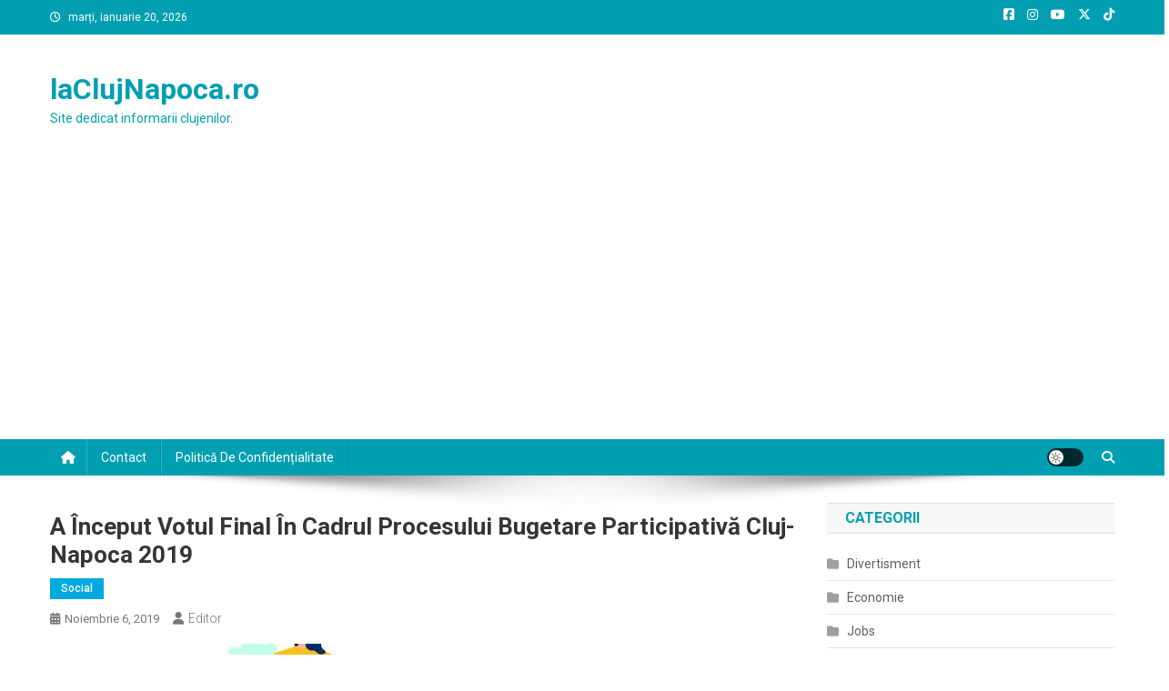

--- FILE ---
content_type: text/html; charset=utf-8
request_url: https://www.google.com/recaptcha/api2/aframe
body_size: 249
content:
<!DOCTYPE HTML><html><head><meta http-equiv="content-type" content="text/html; charset=UTF-8"></head><body><script nonce="wR2PrYK1fTGMcK56OUj2UQ">/** Anti-fraud and anti-abuse applications only. See google.com/recaptcha */ try{var clients={'sodar':'https://pagead2.googlesyndication.com/pagead/sodar?'};window.addEventListener("message",function(a){try{if(a.source===window.parent){var b=JSON.parse(a.data);var c=clients[b['id']];if(c){var d=document.createElement('img');d.src=c+b['params']+'&rc='+(localStorage.getItem("rc::a")?sessionStorage.getItem("rc::b"):"");window.document.body.appendChild(d);sessionStorage.setItem("rc::e",parseInt(sessionStorage.getItem("rc::e")||0)+1);localStorage.setItem("rc::h",'1768922176290');}}}catch(b){}});window.parent.postMessage("_grecaptcha_ready", "*");}catch(b){}</script></body></html>